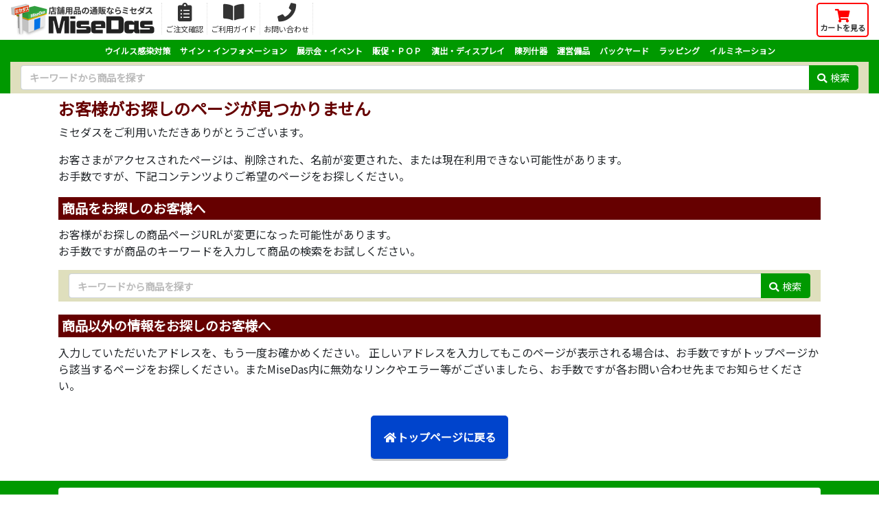

--- FILE ---
content_type: text/html
request_url: https://www.misedas.net/asp/item_detail.asp?ItemLID=22442
body_size: 12052
content:
<!doctype html>
<html lang="ja"><!-- InstanceBegin template="/Templates/responsive_frame_error.dwt" codeOutsideHTMLIsLocked="false" -->
<head>
<meta charset="shift_jis">
<meta name="apple-mobile-web-app-title" content="">
<meta name="format-detection" content="telephone=no">
<meta name="viewport" content="width=device-width, initial-scale=1, shrink-to-fit=no">
<meta http-equiv="X-UA-Compatible" content="IE=edge">
<link rel="shortcut icon" href="/favicon.ico" type="image/x-icon">
<link rel="apple-touch-icon" href="/apple-touch-icon.png">
<link rel="stylesheet" href="https://cdnjs.cloudflare.com/ajax/libs/twitter-bootstrap/4.4.1/css/bootstrap.min.css" integrity="sha256-L/W5Wfqfa0sdBNIKN9cG6QA5F2qx4qICmU2VgLruv9Y=" crossorigin="anonymous">
<link rel="stylesheet" href="https://cdnjs.cloudflare.com/ajax/libs/font-awesome/5.11.2/css/all.min.css" integrity="sha256-+N4/V/SbAFiW1MPBCXnfnP9QSN3+Keu+NlB+0ev/YKQ=" crossorigin="anonymous">
<link href="/css/style.css" rel="stylesheet" type="text/css">
<title>お客様がお探しのページが見つかりません - 店舗用品のミセダス</title>
<script type="text/javascript">
var _gaq = _gaq || [];
_gaq.push(['_setAccount','UA-2552019-1']);
_gaq.push(['_setDomain','misedas.net']);
_gaq.push(['_trackPageview',]);
_gaq.push(['_trackPageLoadTime']);
(function() {
   var ga = document.createElement('script'); ga.type = 'text/javascript'; ga.async = true;
   ga.src = ('https:' == document.location.protocol ? 'https://ssl' : 'http://www') + '.google-analytics.com/ga.js';
   var s = document.getElementsByTagName('script')[0]; s.parentNode.insertBefore(ga, s);
})();
</script>
</head>
<body>

<header class="container-fluid my-1">
<div class="row no-gutters">
<div class="col col-md-auto order-2 order-md-1 text-center">
<p class="logo"><a href="/"><img src="/images/logo/logo.png" alt="店舗用品のミセダス" class="img-fluid"></a></p>
</div>
<div class="col-auto col-md sub-menu order-1 order-md-2">

<button id="ham-trigger" class="d-md-none">
<i class="fas fa-bars fa-fw"></i>
<span>MENU</span>
</button>

<nav id="ham-slider">
<button id="ham-close"><i class="fas fa-times-circle"></i><span>閉じる</span></button>
<p><i class="fas fa-user-edit fa-fw"></i>メニュー</p>
<ul class="list-unstyled">
<li><a href="/asp/order_check.asp">ご注文確認</a></li>
<li><a href="/asp/passchange.asp">パスワードの設定</a></li>
<li><a href="/asp/inquiry_regist.asp">お問い合わせ</a></li>
<li><a href="/article/catalog/">カタログ請求</a></li>
</ul>
<p><i class="fas fa-book-open fa-fw"></i>ご利用ガイド</p>
<ul class="list-unstyled">
<li><a href="/asp/page.asp?ID=guide_order">ご注文について</a></li>
<li><a href="/asp/page.asp?ID=guide_delivery">送料・配送</a></li>
<li><a href="/asp/page.asp?ID=guide_payment">お支払方法</a></li>
<li><a href="/asp/page.asp?ID=guide_exchange">返品および交換</a></li>
<li><a href="/asp/page.asp?ID=guide_cancel">注文の変更・取消</a></li>
<li><a href="/asp/page.asp?ID=guide_trouble">困ったときには</a></li>
</ul>
</nav>

<ul class="menu list-unstyled d-none d-md-block login">
<li>
<a href="/asp/order_check.asp">
<i class="fas fa-clipboard-list"></i>
<p>ご注文確認</p>
</a>
</li>
<li>
<a href="/asp/page.asp?ID=guide_index">
<i class="fas fa-book-open"></i>
<p>ご利用ガイド</p>
</a>
</li>
<li><a href="/asp/inquiry_regist.asp">
<i class="fas fa-phone"></i>
<p>お問い合わせ</p>
</a>
</li>
</ul>
</div>
<div class="col-auto order-2 order-md-2 cart">
<a href="/asp/cart.asp" class="h-100">
<button class="h-100">
<div><i class="fas fa-shopping-cart fa-fw"></i></div>
<span class="label">カートを見る</span>
</button>
</a>
</div>
</div>
</header>

<div class="container-fluid global">
<div class="category">
<button class="d-lg-none"><i class="fas fa-bars fa-fw"></i>カテゴリから商品を探す</button>
<ul class="top-category">
<li><a href="/asp/item_list.asp?CategoryID=588">ウイルス感染対策</a></li>
<li><a href="/asp/item_list.asp?CategoryID=2">サイン・インフォメーション</a></li>
<li><a href="/asp/item_list.asp?CategoryID=65">展示会・イベント</a></li>
<li><a href="/asp/item_list.asp?CategoryID=127">販促・ＰＯＰ</a></li>
<li><a href="/asp/item_list.asp?CategoryID=163">演出・ディスプレイ</a></li>
<li><a href="/asp/item_list.asp?CategoryID=212">陳列什器</a></li>
<li><a href="/asp/item_list.asp?CategoryID=308">運営備品</a></li>
<li><a href="/asp/item_list.asp?CategoryID=423">バックヤード</a></li>
<li><a href="/asp/item_list.asp?CategoryID=382">ラッピング</a></li>
<li><a href="/asp/item_list.asp?CategoryID=55">イルミネーション</a></li></ul>
</div>
<div class="search">
<form name="frmSearch" method="get" action="/asp/search.asp">
<div class="input-group search-unit">
<input value="" type="text" name="Keywords" class="form-control" placeholder="キーワードから商品を探す" aria-label="検索キーワード" aria-describedby="basic-addon1">
<div class="input-group-append">
<button class="btn" type="submit"><i class="fas fa-search"></i>検索</button>
</div>
</div>
</form>

<div class="empty">
<p>キーワードを入力してください<i class="fas fa-times-circle"></i></p>
</div>
</div>
</div>

<main class="container my-2">
<!-- InstanceBeginEditable name="main" -->
<h1 class="guide">お客様がお探しのページが見つかりません</h1>


<p>ミセダスをご利用いただきありがとうございます。</p>
<p>お客さまがアクセスされたページは、削除された、名前が変更された、または現在利用できない可能性があります。<br>
お手数ですが、下記コンテンツよりご希望のページをお探しください。</p>


<h2 class="normal">商品をお探しのお客様へ</h2>

<p class="normal">お客様がお探しの商品ページURLが変更になった可能性があります。<br>
お手数ですが商品のキーワードを入力して商品の検索をお試しください。</p>

<form name="frmSearch" method="get" action="/asp/search.asp">
<div class="search">
<div class="input-group search-unit">
<input value="" type="text" name="Keywords" class="form-control" placeholder="キーワードから商品を探す" aria-label="検索キーワード" aria-describedby="basic-addon1" style="box-shadow:none;">
<div class="input-group-append">
<button class="btn" type="submit" style="color:#FFF;background-color:#090;"><i class="fas fa-search"></i>検索</button>
</div>
</div>
</div>
</form>



<h2 class="normal">商品以外の情報をお探しのお客様へ</h2>

<p class="normal">入力していただいたアドレスを、もう一度お確かめください。 正しいアドレスを入力してもこのページが表示される場合は、お手数ですがトップページから該当するページをお探しください。またMiseDas内に無効なリンクやエラー等がございましたら、お手数ですが各お問い合わせ先までお知らせください。</p>


<div class="row form-transit">
<div class="col"><button onClick="location.href='/'" class="h-100"><i class="fas fa-home fa-fw"></i>トップページに戻る</button></div>
</div>

<!-- InstanceEndEditable -->
</main>

<footer class="container-fluid">
<div class="container">
<div class="inquiry">
<p class="head"><i class="fas fa-phone-square fa-fw"></i>ミセダスへのお問い合わせ</p>
<div class="row no-gutters">
<div class="col-lg-6 col-xl-3">
<dl class="tel">
<dt>電話番号<span>（平日10時～17時）</span></dt>
<dd><a href="tel:0727525847"><i class="fas fa-phone-alt fa-fw"></i>072-752-5847</a></dd>
</dl>
</div>
<div class="col-lg-6 col-xl-3">
<dl class="form">
<dt>メールフォーム</dt>
<dd><a href="/asp/inquiry_regist.asp"><i class="fas fa-envelope-open-text fa-fw"></i>問い合わせフォーム</a></dd>
</dl>
</div>
<div class="col-lg-6 col-xl-3">
<dl class="mail">
<dt>メールアドレス</dt>
<dd><a href="mailto:customer@misedas.net"><i class="fas fa-envelope fa-fw"></i>customer@misedas.net</a></dd>
</dl>
</div>
<div class="col-lg-6 col-xl-3">
<dl class="fax">
<dt>FAX番号</dt>
<dd><i class="fas fa-fax fa-fw"></i>050-3737-0485</dd>
</dl>
</div>
</div>
<p>商品の仕様やご注文方法でご不明な点がございましたら気軽にお問い合わせください。店舗の新規出店や、改装・リニューアルでの一括導入のご相談も承ります。経験豊富なスタッフがお客様のご要望に沿った提案、お見積もりをさせていただきます。</p>
</div>
</div>

<div class="container">
<div class="row menu">
<div class="col-sm-6 col-lg-3">
<p><i class="fas fa-search"></i>商品カテゴリから探す</p>
<ul class="list-unstyled">
<li><a href="/asp/item_list.asp?CategoryID=588">ウイルス感染対策用品</a></li>
<li><a href="/asp/item_list.asp?CategoryID=2">サイン・インフォメーション</a></li>
<li><a href="/asp/item_list.asp?CategoryID=65">展示会・イベント用品</a></li>
<li><a href="/asp/item_list.asp?CategoryID=127">販促・POP</a></li>
<li><a href="/asp/item_list.asp?CategoryID=163">演出・ディスプレイ</a></li>
<li><a href="/asp/item_list.asp?CategoryID=212">陳列什器</a></li>
<li><a href="/asp/item_list.asp?CategoryID=308">運営備品</a></li>
<li><a href="/asp/item_list.asp?CategoryID=423">バックヤード備品</a></li>
<li><a href="/asp/item_list.asp?CategoryID=382">ラッピング用品</a></li>
<li><a href="/asp/item_list.asp?CategoryID=55">イルミネーション</a></li>
</ul>
</div>
<div class="col-sm-6 col-lg-3">
<p><i class="fas fa-book-open"></i>特集記事</p>
<ul class="list-unstyled">
<li><a href="/article/vmd/">店舗ディスプレイでVMD戦略を</a></li>
<li><a href="/article/stand-kanban/">看板の耐用年数をチェック</a></li>
<li><a href="/article/wiredisplay/">ピクチャーレールで魅せる売場</a></li>
<li><a href="/article/belt-partition/">ベルトパーティションの活用方法</a></li>
<li><a href="/article/price-lox/">札付け・結束にバノックシリーズ</a></li>
<li><a href="/article/poster-frame/">サイズ豊富なポスターフレーム</a></li>
</ul>
</div>
<div class="col-sm-6 col-lg-3">
<p><i class="fas fa-tools"></i>オリジナルグッズ製作</p>
<ul class="list-unstyled">
<li><a href="/asp/page.asp?ID=originalgoods">オリジナル商品</a></li>
<li><a href="/asp/page.asp?ID=originalcoaster">オリジナル紙コースター</a></li>
<li><a href="/asp/page.asp?ID=originaltenugui">別注日本製手ぬぐい</a></li>
<li><a href="/asp/page.asp?ID=originalnuno">名入れ和柄ガーゼハンカチ</a></li>
<li><a href="/asp/page.asp?ID=originalname">名入れクリアフォルダー</a></li>
</ul>
</div>
<div class="col-sm-6 col-lg-3">
<p><i class="fas fa-book-open"></i>ご利用ガイド</p>
<ul class="list-unstyled">
<li><a href="/asp/page.asp?ID=guide_order">ご注文について</a></li>
<li><a href="/asp/page.asp?ID=guide_delivery">送料・配送</a></li>
<li><a href="/asp/page.asp?ID=guide_payment">お支払方法</a></li>
<li><a href="/asp/page.asp?ID=guide_exchange">返品および交換</a></li>
<li><a href="/asp/page.asp?ID=guide_cancel">注文の変更・取消</a></li>
<li><a href="/asp/page.asp?ID=guide_trouble">困ったときには</a></li>
</ul>
</div>
</div>

<div class="row">
<div class="col jadma">
<dl>
<dt><a href="https://www.jadma.or.jp/" target="_blank"><img src="/images/footer/logo_jadma.svg" alt="JADMA" class="img-fluid logo"></a></dt>
<dd>ミセダスを運営する日本テレシステム株式会社はJADMAの正会員です</dd>
</dl>
</div>
</div>

<ul class="list-unstyled footer-menu">
<li><a href="/asp/page.asp?ID=agreement">利用規約</a></li>
<li><a href="/asp/page.asp?ID=privacy">プライバシーポリシー</a></li>
<li><a href="/asp/page.asp?ID=law">特商法に基づく表記</a></li>
</ul>

<small>Copyright <a href="http://www.ntsys.co.jp/" target="_blank">Nihon Tele System Inc.</a> All Right Reserved.</small>

</div>
</div>

</footer>
<script src="https://cdnjs.cloudflare.com/ajax/libs/jquery/3.4.1/jquery.min.js" integrity="sha256-CSXorXvZcTkaix6Yvo6HppcZGetbYMGWSFlBw8HfCJo=" crossorigin="anonymous"></script>
<script src="https://cdnjs.cloudflare.com/ajax/libs/twitter-bootstrap/4.4.1/js/bootstrap.bundle.min.js" integrity="sha256-OUFW7hFO0/r5aEGTQOz9F/aXQOt+TwqI1Z4fbVvww04=" crossorigin="anonymous"></script>
<script src="https://cdnjs.cloudflare.com/ajax/libs/slideReveal/1.1.2/jquery.slidereveal.min.js" integrity="sha256-JQtNmjHa+w6OHuebNtc1xrE8KD1Oqd9ohbxeaKLFhdw=" crossorigin="anonymous"></script>
<script src="https://cdnjs.cloudflare.com/ajax/libs/jquery.lazyload/1.9.1/jquery.lazyload.js" integrity="sha256-rM07UBSW6+4qeBuQ8omnk2429AHQoxqTPSDqEzsJowI=" crossorigin="anonymous"></script>
<script src="/scripts/widget.js" type="text/javascript"></script>
</body>
<!-- InstanceEnd --></html>

--- FILE ---
content_type: text/css
request_url: https://www.misedas.net/css/form.css
body_size: 36518
content:
@charset "shift-jis";
/*
-------------------------------------------------------------------------------
MiseDas CSS
-------------------------------------------------------------------------------
DATE   : 2019/06
AUTHOR : http://www.ntsys.co.jp
-------------------------------------------------------------------------------
framework  : Bootstrap v4.3.1
Breakpoint : 
sm- 576px
md- 768px
lg- 992px
xl-1200px
-------------------------------------------------------------------------------
*/


/*
-------------------------------------------------------------------------------
リセット
-------------------------------------------------------------------------------
*/


input[type=text],
input[type=password],
input[type=email],
input[type=tel],
input[type=number],
textarea{
	-moz-appearance: none;
	-webkit-appearance: none;
}
/*placeholder*/
input::placeholder{
	color:#BBB !important;
}
input:focus::-webkit-input-placeholder { color:transparent !important; }
input:focus:-moz-placeholder { color:transparent !important; }
input:focus::-moz-placeholder { color:transparent !important; }
textarea:focus::-webkit-input-placeholder { color:transparent !important; }
textarea:focus:-moz-placeholder { color:transparent !important; }
textarea:focus::-moz-placeholder { color:transparent !important; }




input.readonly{
	background-color:#EEE;
}


.form-control{
	color:#333;
}


/*
-------------------------------------------------------------------------------
フォーム注意表示
-------------------------------------------------------------------------------
*/

div.form-announce{
	border-bottom:1px solid #DDD;
	margin:auto;
	padding:1rem 0;
}
div.form-announce p.head{
	text-align:center;
	font-weight:bold;
	font-size:1.2rem;
	margin-bottom:.5rem;
	color:#F00;
	text-decoration:underline;
}
div.form-announce p,
div.form-announce li{
	font-size:.9rem;
}
div.form-announce button{
	border:2px solid #04C;
	border-radius:5px;
	color:#04C;
	font-weight:bold;
	font-size:1.0rem;
	line-height:1;
	background-color:#FFF;
	padding:.5rem;
	box-shadow: 0px 3px 0px 0px rgb(0 0 0 / 20%);
}
div.form-announce button:hover{
	color:#04C;
}

div.form-announce button p.date{
	background-color:rgba(0,68,204,1);
	color:#FFF;
	font-weight:normal;
	padding:.4rem;
	margin:0 0 .5rem 0;
	border-radius:3px;
}
div.form-announce button p.title{
	font-size:1.2rem;
	margin:0;
}
div.form-announce button p.sub{
	text-align:left;
	font-size:.8rem;
	color:#666;
	font-weight:normal;
	margin:.6rem 0 0 0;
}



/*領収書発行ボタン*/

div.receipt-nonmember{
	margin-top:2rem;
}
div.receipt-nonmember button{
	border:2px solid #04C;
	color:#04C;
	background-color:rgba(0,68,204 ,0.05);
	padding:1rem 0.8rem;
	margin:0rem auto .8rem;
	display:block;
	border-radius:5px;
	width:200px;
	font-weight:bold;
	line-height:1.2rem;
	box-shadow:0px 5px 2px -2px rgba(0,0,0,0.15);
}
div.receipt-nonmember button span{
	display:block;
	font-size:.75rem;
	margin-top:.3rem;
	font-weight:normal;
}
div.receipt-nonmember button span i{
	font-size:.75rem;
}
div.receipt-nonmember button.inactive{
	border:2px solid #777;
	color:#777;
	cursor:not-allowed;
	background-color:#F9F9F9;
	box-shadow:-1px -1px 0px rgba(255,255,255,1) inset;
}
div.receipt-nonmember button.cancel{
	background-color:#FFF;
	border-color:#AAA;
	color:#AAA;
}
div.receipt-nonmember button.inactive:hover{
	opacity:1;
}


/*
-------------------------------------------------------------------------------
基本設定
-------------------------------------------------------------------------------
*/

button{
	background-color:#04C;
	color:#FFF;
	padding:5px;
	border:none;
	line-height:1;
	border-radius:3px;
	font-size:0.9rem;
}
button:hover{
	opacity:0.7;

}
@media screen and (max-width:992px){
button{
	font-size:1rem;
}
}

p.caution,
ul.caution{
	color:##069;
	text-align:left;
	font-weight:normal;
	list-style:none;
	word-break:break-all;
	font-size:0.9rem;
}
p.caution strong{
	text-decoration:underline;
}
ul.caution li:before{
	font-family:"Font Awesome 7 Free";
	white-space: pre;
	content : "\f05a  ";
	font-weight:900;
}

table.orderForm p.caution:before{
	font-family:"Font Awesome 7 Free";
	white-space: pre;
	content : "\f05a";
	font-weight:900;
}


div.form-attention{
	border:2px solid #C00;
	padding:.5rem;
	margin:15px auto;
	border-radius:4px;
}
div.form-attention p{
	margin:0;
	font-size:.9rem;
}
div.form-attention ul{
	list-style:none;
	padding:0;
	margin:0;
}
div.form-attention ul li{
	color:#C00;
	font-size:.9rem;
}

div.form-attention ul li:before{
	font-family:"Font Awesome 7 Free";
	white-space: pre;
	content : "\f058  ";
	font-weight:900;
}

/*???o??*/

h1.form-title{
	font-size:1.3rem;
	font-weight:bold;
	margin:0 0 15px;
	text-align:center;
}
h1.form-title span{
	font-size:1.2rem;
	font-weight:normal;
	padding:0 0 0 10px;
}
h2.form-title{
	color:#212529;
	font-size:1.2rem;
	font-weight:bold;
	margin:32px 0 8px 0;
	text-align:center;
}
h3.form-title{
	color:#600;
	font-size:1.0rem;
	font-weight:bold;
	margin:15px 0 8px 0;
	padding:15px 0 0 0;
	text-align:center;
}
div.step-bar{
	background-color:#EEE;
	padding:50px;
	text-align:center;
	margin:20px auto;
}

/*ログイン*/

div.form-area{
	border:2px solid #DDD;
	border-radius:4px;
	padding:10px;
}
div.form-area h2{
	margin-top:0;
	border-bottom:1px solid #DDD;
	padding-bottom:10px;
}


div.login-area{
	border:1px solid #DDD;
	border-radius:4px;
	padding:10px;
	margin:auto;
	width:600px;
}

div.form-area h2, 
div.login-area h2{
	text-align:center;
}

.login-panel,
.login-panel-alt{
	border:2px solid #CCC;
	padding:0.5rem;
	width:600px;
	margin:0 auto 1rem;
	border-radius:4px;
	box-shadow:0px 8px 4px -4px rgba(0,0,0,0.1);
}
.login-panel-alt{
	padding-bottom:2rem;
	border:none;
	border-bottom:1px solid #CCC;
}

@media screen and (max-width:768px){
.login-panel,
.login-panel-alt{
	width:100%;
}

}
.login-panel table.orderForm,
.login-panel table.orderForm th,
.login-panel table.orderForm td{
	border:none;
	background:#FFF;
}
.login-panel table.orderForm th{
	width:35%;
	text-align:center;
}
].login-panel .form-transit{
	margin:0.5rem 0;
}
.login-panel .form-transit button{
	padding:.8rem;
}

.login-panel-alt button{
	border:2px solid #090;
	color:#FFC;
	font-weight:bold;
	font-size:.9rem;
	margin:1rem auto 0;
	display:block;
	width:18em;
	padding:0.8rem 0;
	background-color:rgba(0,153,0,1);
	box-shadow:0px 3px 3px 0px rgba(0,0,0,0.2);
}
.login-panel-alt button i{
	margin-right:.3rem;
}

.login-panel h2,
.login-panel-alt h2{
	text-align:center;
	font-size:1.1rem;
}

.login-panel-alt h2{
	color:#090;
}

.login-panel-alt p{
	font-size:0.8rem;
	margin:1rem 0 0.2rem;
	text-align:center;
}


@media screen and (max-width:768px){
div.login-area{
	width:auto;
}
.login-panel table.orderForm th{
	width:100%;
	text-align:left;
}
}
p.reminder{
	text-align:center;
	margin:15px auto;
}
p.reminder a:before{
	font-family:"Font Awesome 7 Free";
	content : "\f0f3";
	font-weight:900;
	margin-right:3px;
}

/*アイコン点滅*/
.efct-blink{
	-webkit-animation:efct-blink 0.4s linear infinite alternate;
	-moz-animation:efct-blink 0.4s linear infinite alternate;
	animation:efct-blink 0.4s linear infinite alternate;
}
@-webkit-keyframes efct-blink{
	0% {opacity:0.7;}
	100% {opacity:1;}
}
@-moz-keyframes efct-blink{
	0% {opacity:0.7;}
	100% {opacity:1;}
}
@keyframes efct-blink{
	0% {opacity:0.7;}
	100% {opacity:1;}
}

/*フォームパーツ幅指定*/
.cw-num{
	width:6rem !important;
}
.cw-short{
	width:12rem !important;
}
.cw-mid{
	width:24rem !important;
}
.cw-long{
	width:32rem !important;
}
.cw-auto{
	width:auto !important;
}
.cw-full{
	width:100% !important;
}
@media screen and (max-width:768px){
.cw-short,
.cw-mid,
.cw-long,
.cw-auto{
	width:100% !important;
}
}
table.cw-auto{
	width:auto;
	margin:auto;
}


/*
-------------------------------------------------------------------------------
ステップバー
-------------------------------------------------------------------------------
*/
ol.stepbar{
   	list-style:none;
	display:table;
	table-layout:fixed;
	width:100%;
	margin:0 0 0.5rem 0;
	padding:0;
}
ol.stepbar li{
	display:table-cell;
}
ol.stepbar li div{
	text-align:center;
	background-color:#DDD;
	margin:2px;
	padding:3px;
}

ol.stepbar li.active div,
ol.stepbar li.now div{
	background-color:#EEE;
}

ol.stepbar li p{
	font-size:0.9rem;
}

ol.stepbar li p.status{
   padding:0.2rem;
   background-color:#999;
   display:block;
   color:#FFF;
   text-align:center;
   margin:0;
	font-family:'Roboto',sans-serif;
}
ol.stepbar li.active p.status,
ol.stepbar li.now p.status{
	background-color:#F30;
}

ol.stepbar li p.comment{
	margin:0.2rem 0;
	text-align:center;
}
ol.stepbar li.active p.comment,
ol.stepbar li.now p.comment{
	color:#F30;
	font-weight:bold;
}

ol.stepbar li.active p.comment:after,
ol.stepbar li.now p.comment:after{
	font-family:"Font Awesome 7 Free";
	content : "  \f138";
	font-weight:900;
	color:#F30;
	font-size:0.9rem;
}

ol.stepbar li.active:last-child p.comment:after,
ol.stepbar li.now:last-child p.comment:after,
ol.stepbar li.active:last-child p.status:after,
ol.stepbar li.now:last-child p.status:after{
	content:none;
}

/*ul.stepbar li.now:before,*/
ol.stepbar li.now p.comment:before,
ol.stepbar li.now p.comment:after,
ol.stepbar li.now p.status:before,
ol.stepbar li.now p.status:after{
	-webkit-animation:step-now 0.5s linear infinite alternate;
    -moz-animation:step-now 0.5s linear infinite alternate;
    animation:step-now 0.5s linear infinite alternate;
}
@-webkit-keyframes step-now{
    0% {opacity:0.2;}
    100% {opacity:1;}
}
@-moz-keyframes step-now{
    0% {opacity:0.2;}
    100% {opacity:1;}
}
@keyframes step-now{
    0% {opacity:0.2;}
    100% {opacity:1;}
}

@media screen and (max-width:992px){
ol.stepbar li p.status{
}
}

@media screen and (max-width:768px){
ol.stepbar{
}
ol.stepbar li div{
}
ol.stepbar li p{
	font-size:0.7rem;
}




ol.stepbar li.active p.status:after,
ol.stepbar li.now p.status:after{
	font-family:"Font Awesome 7 Free";
	content : "  \f138";
	font-weight:900;
	color:#FFF;
}
ol.stepbar li.active p.comment:after,
ol.stepbar li.now p.comment:after{
	content :none;
}
ol.stepbar li p.comment{
	margin:0.2rem 0 0;
	font-size:0.7rem;
	height:2.5em;
	line-height:1.2;
}
}
/*
-------------------------------------------------------------------------------
画面遷移ボタン
-------------------------------------------------------------------------------
*/
div.buttonArea{
	text-align:center;
}

div.buttonArea button,
div.buttonArea input{
	font-size:1.0rem;
	padding:20px 15px;
	background-color:#04C;
	border:3px solid #04C;
	font-weight:bold;
	box-shadow:0px 3px 0px 0px rgba(0,0,0,0.2);
	border-radius:5px;
	color:#FFF;
	min-width:200px;
}

div.form-transit{
	margin-top:32px;
	margin-bottom:32px;
}
div.form-transit div button{
	font-size:1.0rem;
	padding:20px 15px;
	background-color:#04C;
	border:3px solid #04C;
	font-weight:bold;
	box-shadow:0px 3px 0px 0px rgba(0,0,0,0.2);
	border-radius:5px;
}

@media screen and (max-width:768px){
div.form-transit div button{
	width:100%;
	padding:15px 0px;
	font-size:0.8rem;
	font-weight:normal;
}

}
div.form-transit div{
	text-align:center;
}
div.form-transit div.prev{
	text-align:left;
}
div.form-transit div.back{
	text-align:center;
}
div.form-transit div.next{
	text-align:right;
}

div.form-transit div.prev button,
div.form-transit div.back button{
	background-color:#FFF;
	color:#04C;
}

div.form-transit div button:after{
}
div.form-transit div.prev button:after{
	content :none;
}
div.form-transit div.prev button:before,
div.form-transit div.back button:before{
	font-family:"Font Awesome 7 Free";
	content : "\f137";
	font-weight:900;
	margin-right:3px;
}
div.form-transit div.next button:after{
	font-family:"Font Awesome 7 Free";
	content : "\f138";
	font-weight:900;
	margin-left:3px;
}


.form-transit div button.amazon{
	background-color:#f79901;
	color:#000;
	font-size:1.2rem;
	border-color:#f79901;
}

div.form-transit div.return p{
    margin-top: 3rem;
    font-size: 0.9rem;
}


/*
-------------------------------------------------------------------------------
ヘッダ
-------------------------------------------------------------------------------
*/
body.form header{
	text-align:center;
	padding:10px;
	background-color:#090;
}
body.form header p{
	margin:0;
}
body.form header p img{
	width:150px;
	height:26px;
}
@media screen and (max-width:768px){
body.form header{
	padding:5px;
}
body.form header p img{
	width:120px;
	height:21px;
}
}

/*
-------------------------------------------------------------------------------
カート
-------------------------------------------------------------------------------
*/


div.cart-no-item{
	text-align:center;
	border:2px dashed #DDD;
	padding:40px 0;
	margin:1rem 0;
}

div.cart-no-item p{
	margin:0;
	color:#666;
}


ul.cart-item{
	border:1px solid #999;
	border-bottom:none;
	padding:0;
}
ul.cart-item li{
	border-bottom:1px solid #999;
	list-style:none;
	padding:5px 0;
}

ul.cart-item li div.info div.del{
	float:left;
	width:40px;
	text-align:center;
}

ul.cart-item li div.info div.del button{
	margin-top:35px;
}

ul.cart-item li div.info div.image{
	float:left;
	width:100px;
}
ul.cart-item li div.info div.name{
	margin:0 0 0 150px;
}
ul.check li div.info div.name{
	margin:0 0 0 120px;
}
ul.cart-item li div.info div.name a{
}
ul.cart-item li div.info div.name p.code{
    background-color: #FFFFCC;
    border: 1px solid #FFCC00;
    color: #663300;
    font-family: monospace,serif;
    font-size:0.8rem;
    padding:0px 4px;
    white-space: nowrap;
	display:inline-block;
    margin:0;
}
ul.cart-item li div.info div.name p.name{
	font-size:0.9rem;
	margin:0;
}
ul.cart-item li div.info div.name p.caution{
	font-size:0.8rem;
	color:#C00;
	margin:5px 5px 0 0;
	border:none;
	padding:3px;
	background-color:#FCC;
	font-weight:normal;
	border-radius:3px;
}

ul.cart-item li div.price{
	text-align:center;
}
ul.cart-item li div.price table{
	border-collapse:collapse;
	width:97%;
	margin:10px auto;
}
ul.cart-item li div.price table th,
ul.cart-item li div.price table td{
	border:1px solid #CCC;
	font-size:0.8rem;
	padding:5px 0px;
	width:25%;
}

ul.cart-item li div.price table th{
	white-space:nowrap;
	background-color:#EEE;
}
ul.cart-item li div.price table td p{
	margin:0px;
	font-weight:bold;
	font-size:0.9rem;
}
ul.cart-item li div.price table td p.tax{
	font-size:0.8rem;
	font-weight:normal;
}
ul.cart-item li div.price table td p.reduced-tax{
	font-size:0.75rem;
	font-weight:normal;
	display:inline-block;
	background-color:#090;
	color:#FFF;
	padding:4px;
	line-height:1;
}

ul.cart-item li div.price table td input{
	width:33px;
	border:1px solid #999;
	border-radius:3px;
	text-align:center;
	font-size:0.9rem;
}
ul.cart-item li div.price table td div button{
	margin-left:2px;
}
ul.cart-item li div.price table td div.quantity{
	margin-bottom:8px;
}

ul.cart-item li div.price table td div.quantity div{
	display:inline;
}


ul.cart-item li div.price table td div.quantity button{
	background-color:#EEE;
	color:#04C;
	border:1px solid #999;
	padding:4px;
	width:1.5rem;
}
ul.cart-item li div.price table td div.change button{
	margin-top:3px;
}
@media screen and (max-width:992px){
ul.cart-item li div.price table td input{
	margin-bottom:3px;
	width:50px;
	font-size:1rem;
}
ul.cart-item li div.price table td div.quantity div{
	display:block;
}
ul.cart-item li div.price table td div.quantity button{
	width:1.5rem;
}
}

div.commission div.select dl{
	clear:both;
	margin:4px 0;
}

div.commission div.select dl dt{
	float:left;
	font-size:1rem;
	width:7em;
	color:#600;
}
div.commission div.select dl dd{
	margin:0 0 0 7.5em;
}
div.commission div.select dl dd select{
	width:100%;
}
div.commission div.button button{
	width:100%;
	position:relative;
}
div.commission div.button button:after{
	font-family:"Font Awesome 7 Free";
	position: absolute;
	top:50%;
  	right:5px;
	margin-top:-0.75rem;
	color: #FFF;
  	font-size:1.5rem;
	content : "  \f054";
	font-weight:900;
}
div.commission div p{
	font-size:0.9rem;
	border-radius:5px;
}

div.commission select[name=PrefID]{
	width:100% !important;
}

@media screen and (max-width:768px){
div.commission div.button button{
	height:70px !important;
}
div.commission div.button button:after{
	position: absolute;
	content : "  \f078";
	top:100%;
  	right:50%;
	margin-top:-1.5rem;
	margin-right:-0.75rem;
}
}


/*クイックオーダー（仮）*/
ul.quick-order li a{
	background-color:#EEE;
	border-top-color:#999 !important;
	border-left-color:#999 !important;
	border-right-color:#999 !important;
}

ul.quick-order li a.active{
	color:#600 !important;
	font-weight:bold;
}
div.quick{
    border: 2px solid #600;
    border-radius: 4px;
    padding: 5px;
}




div.total{
/*
	border: 2px solid #600;
    border-radius: 4px;
    padding: 5px;
*/
}
div.total h3{
	font-size:1rem;
	color:#600;
	border-bottom:2px solid #600;
	margin:3px 0;
	font-weight:bold;
}

div.total table{
	width:100%;
	border-collapse:collapse;
	text-align:right;
}
div.total table th,
div.total table td{
	width:50%;
    border-bottom: 1px dotted #999;
}
div.total table tr:last-child th,
div.total table tr:last-child td{
	border:none;
}
div.total table th{
	font-weight:normal;
	color:#600;
}
div.total table td{
	font-weight:bold;
}
div.total table td p{
	margin:0;
}
div.total table td.cost i{
	color:#390;
	margin-right:0.4rem;
}
div.total table td.total{
	font-size:1.3rem;
	color:#F00;
	font-family: 'Roboto', sans-serif;
}
div.total table td.total span{
	font-family:'Noto Sans JP','游ゴシック Medium','游ゴシック体','Yu Gothic Medium', YuGothic,"Hiragino Kaku Gothic Pro", "ヒラギノ角ゴ Pro W3", "メイリオ", Meiryo, "ＭＳ Ｐゴシック", sans-serif;
	font-size:1.2rem;
	color:#090;
}
div.total table td.cost{
	color:#090;
}

div.total p.caution-cost{
/*	border:2px solid #C00;
	padding:4px;
*/	font-size:0.9rem;
	border-radius:4px;
	color:#212529;
	background-color:#FFF;
	margin:10px 0 0 0;
	font-weight:normal;
}
div.total p.caution-cost span{
	font-weight:bold;
	margin:0 .2rem;
	font-size:1rem;
	color:#090;
	line-height:1;
	border:1px solid #090;
	padding:3px;
	display:inline-block;
}
div.total p.caution-cost span:before{
	font-family:"Font Awesome 7 Free";
	content : "\f06a";
	margin-right:.2rem;
	font-weight:900;
}


div.total p.caution-cost strong{
	text-decoration:underline;
}
div.total p.caution-cost i{
	display:none;
}


/*注意書き*/
div.cart-caution{
	border:2px solid #C00;
	border-left:none;
	border-right:none;
	background-color:#FFF;
	padding:0.3rem 0;
	clear:both;
	color:#C00;
	font-size:0.9rem;
}
div.cart-caution p{
	font-weight:bold;
	text-align:left;
	font-size:1rem;
	width:100%;
	padding-bottom:0.3rem;
	border-bottom:1px solid #C00;
}

ul.cart-caution{
	margin:1em 0px 0px 0px;
	padding:0em 0em 0em 0em;
}
ul.cart-caution li{
	line-height:150%;
	list-style-type:disc;
	margin:0.5em 0px 0.5em 1.5em;
	padding:0em 0em 0em 0em;
	color:#333;
	font-size:0.9rem;
}
ul.cart-caution li strong{
	color:#C00;
	font-weight:normal;
}
ul.cart-caution li ul{
	margin:0;
	padding:0;
}

ul.cart-caution li ul li{
	list-style:none;
	margin-left:0em;
}



body.form .login{
	margin:0 0 20px 0;
}

body.form .login div{
	margin-bottom:15px;

}
body.form .login div div.frame{
	border:2px solid #DDD;
	border-radius:4px;
	padding:15px;
	margin-bottom:15px;

}





/*
-------------------------------------------------------------------------------
フォーム設定
-------------------------------------------------------------------------------
*/


table.orderForm{
	width:100%;
	border:1px solid #DDD;
	border-collapse:collapse;
}
table.orderForm tr th,
table.orderForm tr td{
	border:1px solid #CCC;
	font-size:1rem;
	line-height:130%;
	padding:5px;
	font-weight:normal;
	text-align:left;
}
table.orderForm tr th{
	background-color:#EEEEEE;
	width:25%;
	font-size:.9rem;
}

table.orderForm tr td{
word-break: break-all;
}

/*フォームバリデーション*/

table.orderForm tr.form-attention th,
table.orderForm tr.form-attention td{
	border:4px solid #C00;
}
table.orderForm tr.form-attention th{
	border-right:1px solid #CCC;
	color:#C00;
}
table.orderForm tr.form-attention th:before{
	font-family:"Font Awesome 7 Free";
	white-space: pre;
	content : "\f058  ";
	font-weight:900;
}

table.orderForm tr.form-attention td{
	border-left:1px solid #CCC;
}
@media screen and (max-width:768px){
table.orderForm tr.form-attention th{
	border-right:4px solid #C00;
	border-bottom:none;
	color:#C00;
}
table.orderForm tr.form-attention td{
	border-left:4px solid #C00;
	border-top:1px solid #CCC;
}



}
table.orderForm tr td label {
    display: block;
    margin:5px 0;
	padding:0;
	line-height:1;
}
@media screen and (max-width:768px){

table.orderForm tr th,
table.orderForm tr td{
    display: block;
    border-left: none;
    border-right: none;
    width: auto;
}
table.orderForm tr:first-child th{
    border-top: none;
}
table.orderForm tr.form-attention:first-child th{
    border-top:4px solid #C00;
}
table.orderForm tr td{
	border-top:none;
	border-bottom:none;
}
table.orderForm tr td label{
	display:block;
	border:1px solid #DDD;
	background-color:#F3F3F3;
	padding:15px;
	margin:-1px 0 0 0;
	line-height:100%;

	background: -webkit-gradient(linear, left top, left bottom, color-stop(1.00, #EEE), color-stop(0.00, #fff));
	background: -webkit-linear-gradient(#fff, #EEE);
	background: -moz-linear-gradient(#fff, #EEE);
	background: -o-linear-gradient(#fff, #EEE);
	background: -ms-linear-gradient(#fff, #EEE);
	background: linear-gradient(#fff, #EEE);
}
table.orderForm tr td select{
	padding-right:0px;
	background-position:100% 50%;
	background-repeat:no-repeat;
	background-size:18px 12px;
}

table.orderForm tr td label:first-child{
	border-top-left-radius:5px;
	border-top-right-radius:5px;
}
table.orderForm tr td label:last-child{
	border-bottom-left-radius:5px;
	border-bottom-right-radius:5px;
}
}



table.orderForm tr td label input{
    margin: 0 5px 0 0;
}
table.orderForm tr td input,
table.orderForm tr td textarea,
table.orderForm tr td select{
	padding: .375rem .75rem;
    border: 1px solid #ced4da;
    vertical-align: middle;
	border-radius:0.25rem;
}

table.orderForm tr td input[type=text],
table.orderForm tr td input[type=password],
table.orderForm tr td input[type=email],
table.orderForm tr td input[type=tel],
table.orderForm tr td input[type=number],
table.orderForm tr td textarea,
table.orderForm tr td select{
	width:100%;
}


.ime-active{
	ime-mode:active;
}
.ime-inactive{
	ime-mode:inactive;
}
textarea{
	height:200px;
}


span.essential{
	color:#CC0000;
	padding:0px 2px 0px 4px;
	font-size:0.9rem;
}


table.orderForm tr td span{
	color:#666;
	padding:0px 0px 0px 5px;
}

table.orderForm tr td div.baloon{
	position: relative;
	background-color:#C00;
	padding:10px;
	border-radius:4px;
	margin:7px 0 0 0;
	width:auto;
	white-space:normal;
}

table.orderForm tr td div.baloon:before{
	content: "";
	position: absolute;
	top: -20px;
	left: 20px;
 	margin-left: -10px;
	border: 10px solid transparent;
	border-bottom: 15px solid #C00;
}

table.orderForm tr td div.baloon p{
	color:#FFF;
	white-space:normal;
	line-height:140%;
	font-size:0.9rem;
	margin:0;
}

table.orderForm tr td p.caution,
.form-group p.caution{
	font-size:0.9rem;
	margin:5px 0 0 0;
}


table.orderForm tr.catalog td input{

}
table.orderForm tr.catalog td label{
	color:#04C;
	text-decoration:underline;
	vertical-align:middle;
}

table.orderForm tr td p.formAlert{
	color:#FFF;
	background-color:#C00;
	padding:10px;
	margin:10px 10px 0 0;
	border-radius:5px;
}
table.orderForm tr td p.formAlert strong{
	display:block;
	margin:0 0 0.5em 0;
}
table.orderForm tr td p.formAlert strong span{
	color:#FFF;
	font-weight:normal;
}

table.orderForm tr td div.paydetail{
/*	background-color:#FFFFF0;
	border:dotted 1px #555555;
	font-size:12px;
	height:auto;
	line-height:125%;
	margin-top:5px;
	padding:10px;
	width:384px;*/
	background-color:#FEF8ED;
	margin:5px 0;
	border:1px solid #FCD6BC;
	border-radius:4px;
	-moz-border-radius:4px;
	-webkit-border-radius:4px;
	padding:10px;
	color:#C00;
	line-height:140%;
}


div.settlement{
	margin:1rem 0 0 0;
	border:3px solid #04C;
	text-align:center;
	padding:5px 10px 15px;
	border-radius:4px;
	background-color:#F2F7FF;
}

div.settlement p{
	font-weight:bold;
}
div.settlement p.msg{
	font-weight:normal;
	text-align:left;
	margin-bottom:0;
}

div.settlement button{
	color:#FFF;
	padding:20px;
	font-size:1rem;
	box-shadow:0px 3px 0px 0px rgba(0,0,0,0.2);
}

/*GMO*/


table.orderForm tr td.expire select{
	width:80px;
	margin:0 3px;
}

/*
-------------------------------------------------------------------------------
マイページ
-------------------------------------------------------------------------------
*/
ul.mypage-menu li{
	margin:5px 0;
}

ul.mypage-menu li a{
	border:3px solid #04C;
	border-radius:5px;
	display:block;
	padding:1rem;
	color:#212529;
	text-decoration:none;
	box-shadow:0 1.0rem .4rem -.7rem rgba(0,0,0,0.2);
 }
ul.mypage-menu li a:hover{
	box-shadow:none;
} 


ul.mypage-menu li div{
	border-radius:50%;
	background-color:#F6F6F6;
	width:7rem;
	height:7rem;
	margin:auto;
	display: flex;
	justify-content:center;
	align-items:center;
}
ul.mypage-menu li a:hover div{
	background-color:#EEE;
	box-shadow:2px 2px 1px rgba(0,0,0,0.05);
}

ul.mypage-menu li i{
	font-size:3rem;
	color:#04C;
	animation: anim-scale 0.5s ease-out;
	transform-origin: 50% 50%;
}
ul.mypage-menu li a:hover i{
	font-size:3.2rem;
}



ul.mypage-menu li h2{
	font-size:1.2rem;
	margin-top:.4rem;
	font-weight:bold;
	color:#04C;
	text-align:center;
}
ul.mypage-menu li p{
	font-size:.85rem;
	text-align:left;
	margin:0;
}
@media screen and (max-width:768px){
ul.mypage-menu li div{
	width:5rem;
	height:5rem;
}
ul.mypage-menu li i{
	font-size:2rem;
}
}


p.myleave{
	border-top:1px solid #DDD;
	font-size:.9rem;
	padding:1rem .2rem 0;
}
p.myleave a{
	color:#212529;
}



/*メールアドレス変更*/
div.current-address{
	text-align:center;
	border:2px solid #999;
	padding:0.3rem 0;
	margin:1rem auto;
	width:600px;
	border-radius:4px;
}
@media screen and (max-width:768px){
div.current-address{
	width:100%;
}
}

div.current-address dl{
	margin:0;
}
div.current-address dt{
	font-weight:normal;
	font-size:.8rem;
}
div.current-address dd{
	text-align:center;
	margin:0.2rem 0;
	font-size:1.3rem;
	font-family: 'Roboto', sans-serif;
}
div.address-change{
	text-align:center;
	margin-bottom:1rem;
}
div.address-change i{
	font-size:2rem;
}
/*
-------------------------------------------------------------------------------
注文履歴
-------------------------------------------------------------------------------
*/


ul.order-history{
	
}
ul.order-history li{
	border:1px solid #999;
	margin:15px 0;
}
ul.order-history li div.header{
	font-size:0.9rem;
}
ul.order-history li div.header strong{
	color:#090;
	padding:0 3px;
}
ul.order-history li div.body .status{
	color:#090;
	font-weight:bold;
	margin:0;
}
@media screen and (max-width:768px){
ul.order-history li div.body .shipping{
	border-right:1px solid #DDD;
}
}

ul.order-history li div.body .shipping p{
	margin:0;
	font-size:0.8rem;
}
ul.order-history li div.body .shipping p.head{
	color:#090;
}
ul.order-history li div.body p.detail{
	margin-top:.2rem;
	margin-bottom:0;
}

ul.order-history li div.body p.detail a{
	font-size:0.9rem;
}

ul.order-history li div.body table{
	border-collapse:collapse;
	font-size:0.8rem;
	margin-left:auto;
}
ul.order-history li div.body table td{
	padding-left:15px;
}

ul.order-history li div.body table td strong{
	color:#C00;
}

div.order-status{
	border:2px solid #090;
	margin:0.5rem auto;
	padding:0.5rem;
}

div.order-status .head{
	color:#090;
	font-weight:bold;
	font-size:1rem;
	margin-bottom:0.5rem;
}
div.order-status strong{
	color:#C00;
}

/*領収書発行*/
div.receipt{
	margin:1em auto;
	max-width:400px;
}
div.receipt label{
	margin:0;
}
div.receipt .toggle{
	display:none;
}
div.receipt .title,
div.receipt .form{
	-webkit-backface-visibility: hidden;
	backface-visibility: hidden;
	transform: translateZ(0);
	transition: all .3s;
}
div.receipt .title{
	font-size:.9rem;
	border-radius:5px;
	background-color:#04C;
	padding:.5rem;
	text-align:center;
	display: block;
	color: #FFF;
	font-weight: bold;
	cursor:pointer;
	box-shadow:0px 3px 0px 0px rgb(0 0 0 / 20%);
}
div.receipt .disabled{
	font-size:.9rem;
	border-radius:5px;
	background-color:#CCC;
	padding:.5rem;
	text-align:center;
	display: block;
	color: #666;
	font-weight: bold;
	cursor:not-allowed;
}
div.receipt .title span,
div.receipt .disabled span{
	font-weight:normal;
}
div.receipt .title::after,
div.receipt .title::before {
	content: "";
	position: absolute;
	left: 1.25em;
	top: 1em;
	width: 2px;
	height: 0.75em;
	background-color: #FFF;
	transition: all .3s;
}
div.receipt .title::after{
	transform: rotate(90deg);
}
div.receipt .form{
	max-height: 0;
	overflow: hidden;
}
div.receipt .form .frame{
	padding:.5rem;
	border:1px solid #04C;
	border-top:none;
	border-bottom-left-radius:5px;
	border-bottom-right-radius:5px;
}

div.receipt .toggle:checked + .title + .form{
	max-height:1000px;
	transition: all .3s;
	text-align:center;
}
div.receipt .toggle:checked + .title::before{
	transform: rotate(90deg) !important;
}
div.receipt .toggle:checked + .title{
	border-bottom-left-radius:0;
	border-bottom-right-radius:0;
	box-shadow:none;
}
div.receipt .form .frame input{
	margin:0 0 .5rem;
}
div.receipt .form .frame input[type="submit"]{
	background-color:#04C;
	width:auto;
}


/*
-------------------------------------------------------------------------------
GMO決済画面
-------------------------------------------------------------------------------
*/

input.hiddenRadio{
	display:none;
}

body.gmopg p.total{
	margin:0;
	color:#F00;
	font-weight:bold;
}
body.gmopg ul.retry li{
	background-color:#FFF;
	margin:10px 0;
	padding:0.5rem;
	border:2px solid #DDD;
	list-style:none;
	text-align:center;
}
body.gmopg ul.retry li p{
	font-size:1rem;
	text-align:left;
	padding:0 0 5px 0;
}
body.gmopg ul.retry li input{
	font-size: 1.0rem;
    padding: 10px 25px;
    background-color: #04C;
    border: 3px solid #04C;
    font-weight: bold;
	border-radius:3px;
	color:#FFF;
}
body.gmopg p.mail-caution{
	border:2px solid #C00;
	padding:0.5rem;
	color:#C00;
	margin:1rem 0 0 0;
}
body.gmopg p.alert{
	background-color:#C00;
	color:#FFF;
}


body.gmopg div.cvsType h2{
	background-color:#600;
	padding:1rem;
	font-size:1rem;
	color:#FFF;
	margin:3rem 0 0.5rem;
}
body.gmopg div.cvsType h3{
	color:#600;
	font-size:1rem;
	margin:3rem 0 0.5rem;
	padding:0 0 3px 0;
	font-weight:bold;
	border-bottom:2px solid #600;
}
/*コンビニ*/
body.gmopg div.cvsType div{
	background-color:#FEF8ED;
	margin:0.5rem auto;
	border:1px solid #FCD6BC;
	border-radius:0px;
	padding:10px;
}
body.gmopg div.cvsType table tr th,
body.gmopg div.cvsType table tr td{
	padding:0.5rem;
	font-size:1rem;
	font-weight:bold;
}
body.gmopg div.cvsType table tr th{
	color:#C00;
	white-space:nowrap;
}

body.gmopg div.cvsType p.note{
	color:#C00;
	font-size:0.9rem;
	line-height:120%;
	font-weight:bold;
	border:2px solid #C00;
	padding:0.3rem;
}
/*最終アラート*/
section.final-cvs{
	text-align:center;
	background-color:#D34836;
	padding:1rem;
	color:#FFF;
}
section.final-cvs h2{
	color:#FFF;
	font-size:1.2rem;
	font-weight:bold;
}
section.final-cvs p{
	text-align:left;
	margin:0;
}



body.gmopg div.cvsType ul,
body.gmopg div.cvsType ol{
	margin:1rem 0;
	padding:0 0 0 1.2rem;
}

body.gmopg div.cvsType ul li,
body.gmopg div.cvsType ol li{
	margin:0.4rem 0;
}

/*カタログvol7対応*/




.order-catalog label{
	border:2px solid #DDD;
	cursor:pointer;
	display:block;
	border-radius:5px;
	padding:10px;
	background-color:#FAFAFA;
}
.order-catalog label:hover{
	border:2px solid #090;
	padding:10px;
	background-color:#FAFAFA;
}
.order-catalog label:has(:checked){
	border:3px solid #090;
	padding:9px;
	background-color:#FFE;
}

.order-catalog label input{
	transform:scale(1.7);
	margin:0 20px;
	accent-color:#090;
}

.order-catalog label img{
	width:100px;
	height:auto;
}
.order-catalog label h2{
	font-size:1.1rem;
	font-weight:bold;
	color:#090;
	margin-bottom:.1rem;
}
.order-catalog label .date{
	margin-bottom:.5rem;
	font-size:.9rem;
}
.order-catalog label .exp{
	margin-bottom:.2rem;
}
.order-catalog label .price{
	font-weight:bold;
	color:#F00;
	display:inline-block;
	background-color:#F00;
	color:#FFF;
	padding:.15rem .8rem;
	margin-bottom:0;
	transform: skewX(-10deg);
}
.order-catalog label .price span{
	transform: skewX(10deg);
	display:inline-block;
}
.order-catalog label .price strong{
	color:#FF3;
	margin:0 .2rem;
}
.order-catalog label .price i{
	margin-right:.3rem;
}
h2.catalog-royalcustomer{
	text-align:center;
	font-size:1.2rem;
	background-color:#F00;
	color:#FFF;
	padding:.5rem .2rem;
}
h2.catalog-royalcustomer strong{
	color:#FF3;
}
.catalog-caution{
	border:1px solid #DDD;
	padding:.5rem;
	border-radius:5px;
}
.catalog-caution .head{
	margin-bottom:.5rem;
	color:#C00;
}
.catalog-caution li{
	font-size:.9rem;
}




div.catalog-alert{
	background-color:#06C;
	border-radius:5px;
	padding:.5rem;
	margin-top:1rem;
	margin-bottom:1rem;
}
div.catalog-alert p{
	color:#FFF;
	margin:0;
	text-align:center;
	font-size:.85rem;
}

div.catalog-refuse{
	text-align:center;
	margin:2rem auto;
	display:none;
}
div.catalog-refuse label{
	border:2px solid #DDD;
	padding:.5rem 2rem;
	border-radius:30px;
	font-size:1rem;
}
div.catalog-refuse input{
	margin-right:.5rem;
}
div.catalog-refuse label:hover{
	text-decoration:underline;
	border-color:#999;
}
div.catalog-refuse label:has(:checked){
	background-color:#0044CC;
	color:#FFF;
	border-color:#0044CC;

}


/*サジェスト*/

.catalog-suggest{
	border:2px solid #090;
	border-radius:5px;
	margin-bottom:1rem;
	background-color:#FBFBF7;
}
.catalog-suggest:hover{
	background-color:#FFF;
}
.catalog-suggest .content-open{
	position: relative;
	margin:0;
	padding:8px 8px 8px 25px;
	text-align:center;
	cursor:pointer;
	font-size:1rem;
}
.catalog-suggest .content-open:hover{
	text-decoration:underline;
}
.catalog-suggest .content-open strong{
	color:#C00;
	margin:0 .2rem;
}
.catalog-suggest .content-open::before{
	font-family:"Font Awesome 7 Free";
	white-space: pre;
	content : "\f055";
	font-weight:900;
	position: absolute;
	left:10px;
	color:#090;
}
.catalog-suggest .content-open.active::before{
	font-family:"Font Awesome 7 Free";
	white-space: pre;
	content : "\f056";
}

.catalog-suggest .content{
	display:none;
	padding:10px 10px 10px;
	border-top:1px solid #DDD;
	word-break:break-all;
	font-size:.95rem;
}

div.catalog-suggest img{
	width:50px;
	height:auto;
	float:left;
}
div.catalog-suggest p{
	margin-left:60px;
	margin-bottom:0;
}
div.catalog-suggest p strong{
	color:#090;
}


--- FILE ---
content_type: image/svg+xml
request_url: https://www.misedas.net/images/footer/logo_jadma.svg
body_size: 12455
content:
<?xml version="1.0" encoding="utf-8"?>
<!-- Generator: Adobe Illustrator 14.0.0, SVG Export Plug-In . SVG Version: 6.00 Build 43363)  -->
<!DOCTYPE svg PUBLIC "-//W3C//DTD SVG 1.1//EN" "http://www.w3.org/Graphics/SVG/1.1/DTD/svg11.dtd">
<svg version="1.1" id="レイヤー_1" xmlns="http://www.w3.org/2000/svg" xmlns:xlink="http://www.w3.org/1999/xlink" x="0px"
	 y="0px" width="132px" height="37px" viewBox="0 0 132 37" enable-background="new 0 0 132 37" xml:space="preserve">
<g>
	<g>
		<path fill-rule="evenodd" clip-rule="evenodd" fill="#FFFFFF" d="M6.753,29.457c0.519,1.225,1.47,2.146,2.234,2.725l-0.461,0.58
			c-0.979-0.785-1.881-1.873-2.352-3.061L6.753,29.457z M5.341,31.809c-0.313,1.068-1.126,2.932-1.48,3.607
			c1.843-0.117,2.431-0.146,3.392-0.314c-0.461-0.703-0.922-1.225-1.235-1.596l0.539-0.354c0.637,0.656,1.646,2.047,2.108,2.949
			l-0.627,0.363c-0.216-0.42-0.333-0.637-0.461-0.842c-1.225,0.225-3.998,0.469-5.38,0.537l-0.088-0.637
			c0.264-0.01,0.911-0.047,1.049-0.057c0.421-0.814,1.137-2.51,1.519-3.844L5.341,31.809z M1.804,32.123
			c1.009-0.637,1.764-1.627,2.185-2.676l0.608,0.217c-0.412,1.047-1.284,2.262-2.323,3.018L1.804,32.123z"/>
		<path fill-rule="evenodd" clip-rule="evenodd" fill="#FFFFFF" d="M15.015,33.543h-1.039v2.09h1.039V33.543z M13.408,33.543h-1.009
			v2.09h1.009V33.543z M11.83,33.543h-1.019v2.09h1.019V33.543z M15.309,33.016c-0.5-0.393-1.098-0.873-1.617-1.873h-1.461
			c-0.313,0.598-0.794,1.186-1.578,1.873H15.309z M15.623,35.633h0.726v0.578H9.536v-0.578h0.696V33.35
			c-0.206,0.166-0.372,0.264-0.539,0.361L9.34,33.152c0.97-0.539,1.823-1.383,2.195-2.01H9.448v-0.598h1.794
			c-0.196-0.412-0.48-0.803-0.559-0.941l0.657-0.195c0.245,0.363,0.451,0.783,0.587,1.137h1.941
			c0.294-0.391,0.392-0.617,0.598-1.137l0.686,0.146c-0.107,0.266-0.206,0.49-0.539,0.99h1.823v0.598h-2.077
			c0.392,0.756,1.234,1.439,2.195,1.912l-0.372,0.559c-0.147-0.098-0.245-0.148-0.559-0.361V35.633z"/>
		<path fill-rule="evenodd" clip-rule="evenodd" fill="#FFFFFF" d="M22.13,29.457v2.186h1.667v0.617H22.13v3.332h1.833v0.619h-4.401
			v-0.619h1.931V32.26h-1.568v-0.617h1.568v-2.186H22.13z M18.788,36.484h-0.607v-3.066c-0.48,0.439-0.824,0.666-1.04,0.801
			l-0.255-0.615c1.255-0.754,1.951-1.734,2.216-2.344h-2.118v-0.568h1.196v-1.234h0.607v1.234h0.971v0.568
			c-0.069,0.186-0.265,0.656-0.823,1.344c0.402,0.459,0.666,0.686,1.088,0.99l-0.333,0.547c-0.401-0.32-0.49-0.41-0.902-0.9V36.484z
			"/>
		<path fill-rule="evenodd" clip-rule="evenodd" fill="#FFFFFF" d="M26.619,32.457c0.333,0.383,0.745,0.9,1.088,1.559l-0.549,0.342
			c-0.255-0.549-0.715-1.225-1.029-1.578L26.619,32.457z M25.786,31.564h3.019v-0.941h0.607v0.941h0.882v0.559h-0.882v2.586
			c0,0.434-0.362,0.541-0.646,0.541h-0.98l-0.118-0.619l0.941,0.012c0.127,0,0.196-0.039,0.196-0.166v-2.354h-3.019V31.564z
			 M25.434,30.33v5.271h5.204V30.33H25.434z M31.255,29.742v6.732h-0.618V36.17h-5.204v0.305h-0.627v-6.732H31.255z"/>
		<path fill-rule="evenodd" clip-rule="evenodd" fill="#FFFFFF" d="M37.538,33.848c0.637,0.764,1.039,1.393,1.529,2.383
			l-0.579,0.313c-0.088-0.215-0.156-0.373-0.313-0.646c-0.354,0.068-1.813,0.305-4.176,0.354l-0.097-0.607h0.568
			c0.452-0.805,0.942-1.902,1.078-2.461h-1.549v-0.578h2.196v-1.422h-1.891v-0.578h1.891v-1.156h0.638v1.156h1.97v0.578h-1.97v1.422
			h2.235v0.578h-2.803c-0.305,0.834-0.842,1.961-1.107,2.441c0.726-0.031,1.901-0.088,2.744-0.207c0-0.01-0.451-0.754-0.883-1.244
			L37.538,33.848z M33.587,30.848c-0.362-0.352-0.96-0.693-1.283-0.832l0.343-0.51c0.362,0.148,0.862,0.402,1.333,0.783
			L33.587,30.848z M33.235,32.85c-0.362-0.334-0.686-0.561-1.234-0.805l0.304-0.531c0.48,0.178,0.95,0.473,1.313,0.775L33.235,32.85
			z M31.98,35.877c0.608-0.725,1.058-1.607,1.44-2.49l0.511,0.393c-0.313,0.727-0.941,1.951-1.528,2.686L31.98,35.877z"/>
		<path fill-rule="evenodd" clip-rule="evenodd" fill="#FFFFFF" d="M43.477,29.477v0.912c0,1,0.266,2.215,0.735,3.107
			c0.479,0.92,1.274,1.734,2.528,2.371l-0.44,0.598c-2.136-1.156-2.842-2.842-3.157-4.244c-0.431,2.117-1.655,3.449-3.204,4.217
			l-0.431-0.58c1.382-0.686,2.243-1.578,2.686-2.617c0.519-1.254,0.598-2.617,0.598-2.863v-0.9H43.477z"/>
		<path fill-rule="evenodd" clip-rule="evenodd" fill="#FFFFFF" d="M48.476,35.445h4.176v-2.254h-4.176V35.445z M48.476,32.604
			h4.176v-2.186h-4.176V32.604z M53.288,29.82v6.617h-0.636v-0.383h-4.176v0.383h-0.646V29.82H53.288z"/>
		<path fill-rule="evenodd" clip-rule="evenodd" fill="#FFFFFF" d="M57.669,30.82v-1.363h0.618v1.363h3.205v0.596H58.62
			c0.735,1.541,1.862,2.559,2.95,3.195l-0.362,0.619c-1.627-1.197-2.333-2.176-2.92-3.393v2.705h1.596v0.578h-1.596v1.354h-0.618
			v-1.354h-1.578v-0.578h1.578v-2.674c-0.265,0.547-0.971,1.998-2.891,3.381l-0.374-0.598c1.373-0.873,2.265-1.854,2.931-3.236
			h-2.843V30.82H57.669z"/>
		<path fill-rule="evenodd" clip-rule="evenodd" fill="#FFFFFF" d="M68.215,32.818h-1.393v0.666h1.393V32.818z M68.215,31.672
			h-1.393v0.666h1.393V31.672z M66.254,32.818h-1.392v0.666h1.392V32.818z M66.254,31.672h-1.392v0.666h1.392V31.672z
			 M68.793,31.182v3.617c0,0.234-0.049,0.58-0.588,0.58h-0.823l-0.107-0.58l0.735,0.01c0.126,0,0.205-0.029,0.205-0.234v-0.6h-1.393
			v1.314h-0.568v-1.314h-1.392v1.404h-0.568v-4.197h1.657c-0.275-0.195-0.521-0.352-0.823-0.51l0.333-0.402
			c0.294,0.148,0.617,0.334,1.02,0.629c0.706-0.314,0.979-0.51,1.196-0.678h-3.461v-0.51h4.401v0.51
			c-0.401,0.314-0.745,0.539-1.705,0.961H68.793z M63.354,31.201c-0.304-0.4-0.735-0.881-1.206-1.264l0.451-0.402
			c0.391,0.305,0.793,0.656,1.235,1.254L63.354,31.201z M63.549,32.406v2.117c0.04,0.246,0.118,0.629,0.568,0.902
			c0.421,0.264,1.049,0.305,1.167,0.305h3.843l-0.118,0.588h-3.616c-0.618,0-1.51-0.127-2.02-0.939
			c-0.293,0.4-0.735,0.832-1.078,1.115l-0.344-0.646c0.304-0.186,0.549-0.381,0.98-0.844v-1.988H62.05v-0.609H63.549z"/>
		<path fill-rule="evenodd" clip-rule="evenodd" fill="#FFFFFF" d="M75.644,34.436H72.38v1.146h3.264V34.436z M76.086,30.182H71.93
			v-0.549h4.156V30.182z M76.143,33.377H71.88V32.84h4.263V33.377z M76.143,32.309H71.88V31.76h4.263V32.309z M76.271,36.475h-0.628
			v-0.342H72.38v0.342h-0.616v-2.578h4.508V36.475z M76.586,31.26h-5.254v-0.568h5.254V31.26z M70.93,36.475h-0.627v-3.871
			c-0.227,0.381-0.354,0.529-0.5,0.695l-0.344-0.676c0.715-0.805,1.107-2.029,1.305-3.176l0.627,0.098
			c-0.078,0.412-0.195,0.98-0.461,1.715V36.475z"/>
		<path fill-rule="evenodd" clip-rule="evenodd" fill="#FFFFFF" d="M80.485,29.674h3.627v0.586h-3.01v1.254h2.746v0.6
			c-0.061,0.402-0.246,1.695-0.952,2.734c0.48,0.588,1.01,0.92,1.313,1.117l-0.334,0.561c-0.304-0.197-0.822-0.531-1.362-1.188
			c-0.606,0.697-1.194,0.99-1.499,1.127l-0.352-0.539c0.313-0.127,0.911-0.391,1.489-1.088c-0.245-0.402-0.608-1.156-0.823-2.441
			l0.568-0.125c0.166,1.018,0.371,1.576,0.637,2.039c0.489-0.855,0.617-1.619,0.686-2.227h-2.117v0.568
			c0,0.471-0.098,1.471-0.273,2.244c-0.166,0.715-0.442,1.264-0.696,1.629l-0.539-0.393c0.089-0.107,0.127-0.168,0.196-0.266
			l-0.472,0.246c-0.195-0.512-0.48-0.924-0.558-1.039l0.5-0.227c0.255,0.314,0.48,0.754,0.568,0.951
			c0.304-0.559,0.422-0.873,0.568-1.969c0.03-0.277,0.088-0.775,0.088-1.207V29.674z M79.192,33.143h-1.245v0.941h1.245V33.143z
			 M79.192,31.662h-1.245v0.932h1.245V31.662z M79.192,30.232h-1.245v0.9h1.245V30.232z M79.771,29.674v4.979h-2.402v-4.979H79.771z
			 M77.025,36.123c0.187-0.217,0.578-0.697,0.785-1.305l0.528,0.256c-0.167,0.461-0.499,1.059-0.853,1.441L77.025,36.123z"/>
		<path fill-rule="evenodd" clip-rule="evenodd" fill="#FFFFFF" d="M89.317,36.377c-0.423,0-0.619-0.176-0.619-0.568v-2.52h0.619
			v2.293c0,0.158,0.01,0.217,0.186,0.217h1.039c0.381,0,0.431-0.01,0.51-1.059l0.617,0.166c-0.089,0.961-0.235,1.471-0.941,1.471
			H89.317z M91.482,32.438v1.4h-0.627v-0.854h-5.352v0.854h-0.628v-1.4H91.482z M87.866,30.064v-0.607h0.627v0.607h3.176v0.588
			h-3.176v0.695h2.764v0.541H85.12v-0.541h2.746v-0.695h-3.186v-0.588H87.866z M84.632,35.877c1.726-0.342,2.107-1.039,2.156-2.588
			h0.627c-0.039,2.049-0.764,2.746-2.471,3.236L84.632,35.877z"/>
		<path fill-rule="evenodd" clip-rule="evenodd" fill="#FFFFFF" d="M99.049,33.201c-0.029,1.92-0.04,2.715-0.295,3.057
			c-0.137,0.168-0.352,0.217-0.559,0.217h-0.578l-0.107-0.578h0.44c0.276,0.01,0.344-0.078,0.383-0.234
			c0.039-0.127,0.127-0.785,0.127-1.902h-0.616c-0.107,1.176-0.363,1.99-1.146,2.734l-0.472-0.371
			c0.854-0.824,0.952-1.549,1.05-2.363h-0.607v-0.559h0.636c0.01-0.207,0.01-0.314,0-0.619h0.599l-0.01,0.619H99.049z
			 M98.774,30.104c-0.089,1.688-0.127,2.256-1.028,2.256h-0.805l-0.138-0.639l0.845,0.02c0.342,0.01,0.439,0,0.479-1.078h-1.491
			c-0.332,0.883-0.97,1.49-1.988,1.893l-0.383-0.52c0.539-0.188,1.333-0.549,1.735-1.373h-1.677v-0.559h1.863
			c0.058-0.264,0.067-0.471,0.088-0.646h0.627c-0.029,0.285-0.059,0.43-0.099,0.646H98.774z M96.305,33.201
			c0,0.707-0.05,2.488-0.273,2.912c-0.168,0.313-0.375,0.361-0.608,0.361h-0.54l-0.106-0.578l0.4,0.01
			c0.147,0,0.256,0.01,0.354-0.195c0.136-0.314,0.195-1.668,0.195-1.951h-0.568c-0.128,1.049-0.344,1.941-1.03,2.715l-0.46-0.402
			c0.656-0.813,0.805-1.488,0.883-2.313h-0.628v-0.559h0.675l0.031-0.588h0.607l-0.029,0.588H96.305z M93.521,29.457v1.773h0.715
			v0.598h-0.715v4.646h-0.618v-4.646h-0.687V31.23h0.687v-1.773H93.521z"/>
		<path fill-rule="evenodd" clip-rule="evenodd" fill="#FFFFFF" d="M105.019,31.545c-1.059-0.756-1.501-1.303-1.766-1.637
			c-0.479,0.666-1.117,1.195-1.754,1.637H105.019z M104.597,33.908c0.804,0.801,1.264,1.332,1.853,2.252l-0.549,0.365
			c-0.118-0.207-0.206-0.355-0.374-0.59c-1.254,0.188-4.331,0.322-5.497,0.322l-0.069-0.625H101c0.479-0.814,0.764-1.52,0.931-1.951
			h-2.068v-0.588h6.742v0.588h-3.939c-0.186,0.412-0.48,1.068-0.98,1.941l1.197-0.041c0.92-0.037,1.694-0.105,2.252-0.156
			c-0.067-0.098-0.449-0.578-1.038-1.176L104.597,33.908z M105.263,32.123h-3.999v-0.432c-0.666,0.422-1.088,0.598-1.343,0.705
			l-0.303-0.605c2.243-0.893,3.087-2.117,3.292-2.412h0.676c0.784,1.049,1.98,1.959,3.294,2.43l-0.333,0.607
			c-0.334-0.156-0.755-0.352-1.284-0.713V32.123z"/>
		<path fill-rule="evenodd" clip-rule="evenodd" fill="#FFFFFF" d="M112.564,31.545c-1.068-0.756-1.5-1.303-1.764-1.637
			c-0.48,0.666-1.118,1.195-1.755,1.637H112.564z M112.143,33.908c0.805,0.801,1.265,1.332,1.844,2.252l-0.54,0.365
			c-0.116-0.207-0.215-0.355-0.373-0.59c-1.254,0.188-4.342,0.322-5.498,0.322l-0.068-0.625h1.039
			c0.48-0.814,0.765-1.52,0.932-1.951h-2.068v-0.588h6.732v0.588h-3.93c-0.187,0.412-0.49,1.068-0.979,1.941l1.195-0.041
			c0.921-0.037,1.695-0.105,2.255-0.156c-0.079-0.098-0.452-0.578-1.04-1.176L112.143,33.908z M112.799,32.123h-3.989v-0.432
			c-0.666,0.422-1.087,0.598-1.342,0.705l-0.313-0.605c2.255-0.893,3.098-2.117,3.303-2.412h0.667
			c0.793,1.049,1.989,1.959,3.302,2.43l-0.332,0.607c-0.334-0.156-0.754-0.352-1.295-0.713V32.123z"/>
		<path fill-rule="evenodd" clip-rule="evenodd" fill="#FFFFFF" d="M119.71,35.221c0.813,0.51,1.813,0.646,2.215,0.676l-0.295,0.588
			c-0.744-0.127-1.685-0.471-2.332-0.842L119.71,35.221z M116.338,30.908h3.999v-0.727h-3.999V30.908z M116.093,34.172v0.52h4.509
			v-0.52H116.093z M116.093,33.221v0.52h4.509v-0.52H116.093z M116.093,32.309v0.49h4.509v-0.49H116.093z M115.74,29.701h5.224
			v1.668h-5.224V29.701z M121.199,31.838v3.334h-5.705v-3.334H121.199z M117.327,35.662c-0.294,0.176-0.813,0.498-2.253,0.832
			l-0.305-0.578c1.401-0.227,1.862-0.5,2.156-0.695L117.327,35.662z"/>
	</g>
	<g>
		<path fill-rule="evenodd" clip-rule="evenodd" fill="#FFFFFF" d="M127.814,23.9c0.462,0,0.883-0.028,0.883-0.588
			c0-0.451-0.411-0.54-0.794-0.54h-0.745V23.9H127.814z M127.158,25.938h-0.55v-3.635h1.383c0.853,0,1.274,0.321,1.274,1.038
			c0,0.646-0.402,0.932-0.941,0.999l1.039,1.598h-0.617l-0.96-1.567h-0.628V25.938z M127.824,26.753
			c1.421,0,2.539-1.118,2.539-2.637c0-1.491-1.118-2.616-2.539-2.616c-1.44,0-2.567,1.125-2.567,2.616
			C125.257,25.635,126.384,26.753,127.824,26.753z M124.63,24.116c0-1.813,1.46-3.146,3.194-3.146c1.715,0,3.176,1.334,3.176,3.146
			c0,1.822-1.461,3.164-3.176,3.164C126.09,27.28,124.63,25.938,124.63,24.116z"/>
	</g>
	<polygon fill="#FFFFFF" points="24.65,0.388 14.731,18.55 5.763,18.55 1.627,27.114 19.592,27.114 34.313,0.388 	"/>
	<path fill="#FFFFFF" d="M40.448,4.19l-8.663,8.85l8.663,9.186v-5.422l7.959,0.128v8.4h8.536c5.833,0,12.056-5.244,12.056-12.282
		c0-7.644-6.243-12.77-12.056-12.77h-8.536v7.233h8.536V4.229l7.361,8.763l-7.361,8.771V13.08l-16.496-0.118V4.19z"/>
	<polygon fill="#FFFFFF" points="79.318,0.388 64.755,26.919 72.665,26.919 80.289,12.443 80.289,24.146 85.993,24.146 
		91.168,12.159 91.168,26.919 106.497,26.919 114.23,12.188 114.23,26.919 121.963,26.919 121.963,0.388 113.438,0.388 
		99.039,25.655 99.039,0.388 91.277,0.388 87.18,8.444 87.18,0.388 	"/>
</g>
</svg>
